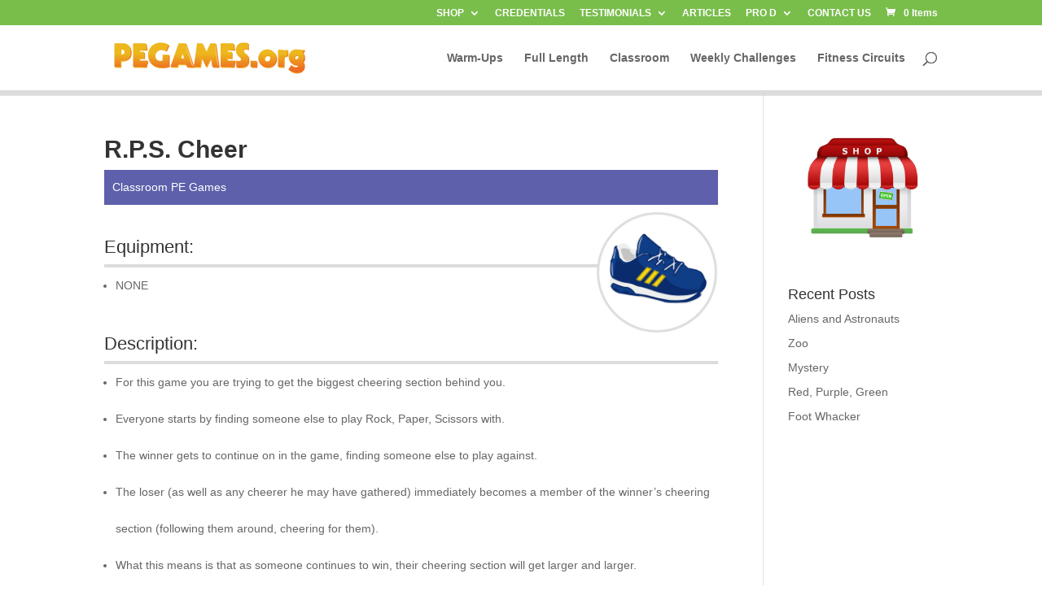

--- FILE ---
content_type: text/css
request_url: https://www.pegames.org/wp-content/et-cache/global/et-divi-customizer-global.min.css?ver=1758477911
body_size: 1999
content:
body,.et_pb_column_1_2 .et_quote_content blockquote cite,.et_pb_column_1_2 .et_link_content a.et_link_main_url,.et_pb_column_1_3 .et_quote_content blockquote cite,.et_pb_column_3_8 .et_quote_content blockquote cite,.et_pb_column_1_4 .et_quote_content blockquote cite,.et_pb_blog_grid .et_quote_content blockquote cite,.et_pb_column_1_3 .et_link_content a.et_link_main_url,.et_pb_column_3_8 .et_link_content a.et_link_main_url,.et_pb_column_1_4 .et_link_content a.et_link_main_url,.et_pb_blog_grid .et_link_content a.et_link_main_url,body .et_pb_bg_layout_light .et_pb_post p,body .et_pb_bg_layout_dark .et_pb_post p{font-size:14px}.et_pb_slide_content,.et_pb_best_value{font-size:15px}.woocommerce #respond input#submit,.woocommerce-page #respond input#submit,.woocommerce #content input.button,.woocommerce-page #content input.button,.woocommerce-message,.woocommerce-error,.woocommerce-info{background:#79bd4b!important}#et_search_icon:hover,.mobile_menu_bar:before,.mobile_menu_bar:after,.et_toggle_slide_menu:after,.et-social-icon a:hover,.et_pb_sum,.et_pb_pricing li a,.et_pb_pricing_table_button,.et_overlay:before,.entry-summary p.price ins,.woocommerce div.product span.price,.woocommerce-page div.product span.price,.woocommerce #content div.product span.price,.woocommerce-page #content div.product span.price,.woocommerce div.product p.price,.woocommerce-page div.product p.price,.woocommerce #content div.product p.price,.woocommerce-page #content div.product p.price,.et_pb_member_social_links a:hover,.woocommerce .star-rating span:before,.woocommerce-page .star-rating span:before,.et_pb_widget li a:hover,.et_pb_filterable_portfolio .et_pb_portfolio_filters li a.active,.et_pb_filterable_portfolio .et_pb_portofolio_pagination ul li a.active,.et_pb_gallery .et_pb_gallery_pagination ul li a.active,.wp-pagenavi span.current,.wp-pagenavi a:hover,.nav-single a,.tagged_as a,.posted_in a{color:#79bd4b}.et_pb_contact_submit,.et_password_protected_form .et_submit_button,.et_pb_bg_layout_light .et_pb_newsletter_button,.comment-reply-link,.form-submit .et_pb_button,.et_pb_bg_layout_light .et_pb_promo_button,.et_pb_bg_layout_light .et_pb_more_button,.woocommerce a.button.alt,.woocommerce-page a.button.alt,.woocommerce button.button.alt,.woocommerce button.button.alt.disabled,.woocommerce-page button.button.alt,.woocommerce-page button.button.alt.disabled,.woocommerce input.button.alt,.woocommerce-page input.button.alt,.woocommerce #respond input#submit.alt,.woocommerce-page #respond input#submit.alt,.woocommerce #content input.button.alt,.woocommerce-page #content input.button.alt,.woocommerce a.button,.woocommerce-page a.button,.woocommerce button.button,.woocommerce-page button.button,.woocommerce input.button,.woocommerce-page input.button,.et_pb_contact p input[type="checkbox"]:checked+label i:before,.et_pb_bg_layout_light.et_pb_module.et_pb_button{color:#79bd4b}.footer-widget h4{color:#79bd4b}.et-search-form,.nav li ul,.et_mobile_menu,.footer-widget li:before,.et_pb_pricing li:before,blockquote{border-color:#79bd4b}.et_pb_counter_amount,.et_pb_featured_table .et_pb_pricing_heading,.et_quote_content,.et_link_content,.et_audio_content,.et_pb_post_slider.et_pb_bg_layout_dark,.et_slide_in_menu_container,.et_pb_contact p input[type="radio"]:checked+label i:before{background-color:#79bd4b}a{color:#79bd4b}.et_secondary_nav_enabled #page-container #top-header{background-color:#79bd4b!important}#et-secondary-nav li ul{background-color:#79bd4b}.et_header_style_centered .mobile_nav .select_page,.et_header_style_split .mobile_nav .select_page,.et_nav_text_color_light #top-menu>li>a,.et_nav_text_color_dark #top-menu>li>a,#top-menu a,.et_mobile_menu li a,.et_nav_text_color_light .et_mobile_menu li a,.et_nav_text_color_dark .et_mobile_menu li a,#et_search_icon:before,.et_search_form_container input,span.et_close_search_field:after,#et-top-navigation .et-cart-info{color:#666666}.et_search_form_container input::-moz-placeholder{color:#666666}.et_search_form_container input::-webkit-input-placeholder{color:#666666}.et_search_form_container input:-ms-input-placeholder{color:#666666}#top-menu li.current-menu-ancestor>a,#top-menu li.current-menu-item>a,#top-menu li.current_page_item>a{color:#79bd4b}#main-footer .footer-widget h4,#main-footer .widget_block h1,#main-footer .widget_block h2,#main-footer .widget_block h3,#main-footer .widget_block h4,#main-footer .widget_block h5,#main-footer .widget_block h6{color:#79bd4b}.footer-widget li:before{border-color:#79bd4b}@media only screen and (min-width:981px){.et_fixed_nav #page-container .et-fixed-header#top-header{background-color:#79bd4b!important}.et_fixed_nav #page-container .et-fixed-header#top-header #et-secondary-nav li ul{background-color:#79bd4b}.et-fixed-header #top-menu a,.et-fixed-header #et_search_icon:before,.et-fixed-header #et_top_search .et-search-form input,.et-fixed-header .et_search_form_container input,.et-fixed-header .et_close_search_field:after,.et-fixed-header #et-top-navigation .et-cart-info{color:#666666!important}.et-fixed-header .et_search_form_container input::-moz-placeholder{color:#666666!important}.et-fixed-header .et_search_form_container input::-webkit-input-placeholder{color:#666666!important}.et-fixed-header .et_search_form_container input:-ms-input-placeholder{color:#666666!important}.et-fixed-header #top-menu li.current-menu-ancestor>a,.et-fixed-header #top-menu li.current-menu-item>a,.et-fixed-header #top-menu li.current_page_item>a{color:#79bd4b!important}}@media only screen and (min-width:1350px){.et_pb_row{padding:27px 0}.et_pb_section{padding:54px 0}.single.et_pb_pagebuilder_layout.et_full_width_page .et_post_meta_wrapper{padding-top:81px}.et_pb_fullwidth_section{padding:0}}	h1,h2,h3,h4,h5,h6{font-family:'Droid Serif',sans-serif}body,input,textarea,select{font-family:'Droid Serif',sans-serif}.single .et_pb_post img{width:auto;height:auto;float:left}.et_post_meta_wrapper img{width:150px!important;height:auto!important;float:right!important}#left-area img[src="http://www.pegames.org/wp-content/uploads/2013/12/pinnie.png"]{width:150px;height:150px;float:right}#left-area img[src="http://www.pegames.org/wp-content/uploads/2012/07/Runner.png"]{width:150px;height:150px;float:right}#left-area img[src="http://www.pegames.org/wp-content/uploads/2012/07/Red-Ball.png"]{width:150px;height:150px;float:right}#left-area img[src="http://www.pegames.org/wp-content/uploads/2014/01/Mat.png"]{width:150px;height:150px;float:right}#left-area img[src="http://www.pegames.org/wp-content/uploads/2012/07/HulaHoops.png"]{width:150px;height:150px;float:right}#left-area img[src="http://www.pegames.org/wp-content/uploads/2012/07/BeanBag.png"]{width:150px;height:150px;float:right}#left-area img[src="http://www.pegames.org/wp-content/uploads/2012/08/Koobs1.png"]{width:150px;height:150px;float:right}#left-area img[src="http://www.pegames.org/wp-content/uploads/2012/10/frisbee.png"]{width:150px;height:150px;float:right}#left-area img[src="http://www.pegames.org/wp-content/uploads/2012/07/Cone1.png"]{width:150px;height:150px;float:right}.entry-content{padding-top:0px}.et_fixed_nav #main-header{border-bottom:6px solid Gainsboro}body.admin-bar.et_fixed_nav #top-header{border-bottom:3px solid #679e43}#logo{max-height:75px!important}#top-menu a{font-family:'Arial Black',Arial,sans-serif;font-weight:800}#et-secondary-nav{font-family:'Arial Black',Arial,sans-serif;font-weight:800}h1{font-family:'Arial Black',Arial,sans-serif;font-weight:800}.et-animated li span .et_pb_counter_amount{display:block;position:relative}#left-area .post-meta a{text-decoration:none;color:#fff}.et_pb_image_container img{width:200px;padding-left:17%}.et_pb_blog_grid .et_pb_post{border:0px solid #d8d8d8}#calltoaction h2{font-family:arial black;font-size:50px}#calltoaction h3{font-family:arial black}#welcome p{line-height:3em}.et_pb_slide_description h2{font-family:arial black}.et_pb_blog_grid_wrapper{padding-top:75px}.et_pb_post .post-meta a[href="http://www.pegames.org/weekly-challenges-category/"]{background:#9f8653;color:#fff;font-family:'Arial Black',Arial,sans-serif;font-weight:800}.et_pb_post .post-meta [href="http://www.pegames.org/weekly-challenges-category/"]{border:none;font-family:inherit;font-size:inherit;color:inherit;background:none;cursor:pointer;padding:5px 5px;display:inline-block;letter-spacing:1px;font-weight:700;outline:none;position:relative}#left-area .category-weekly-challenges-category .post-meta{background:#9f8653;padding-bottom:0px;font-family:'Arial Black',Arial,sans-serif;padding:10px}.et_pb_post .post-meta a[href="http://www.pegames.org/fitness-circuits-category/"]{background:#87c440;color:#fff;font-family:'Arial Black',Arial,sans-serif;font-weight:800}.et_pb_post .post-meta [href="http://www.pegames.org/fitness-circuits-category/"]{border:none;font-family:inherit;font-size:inherit;color:inherit;background:none;cursor:pointer;padding:5px 5px;display:inline-block;letter-spacing:1px;font-weight:700;outline:none;position:relative}#left-area .category-fitness-circuits-category .post-meta{background:#87c440;padding-bottom:0px;font-family:'Arial Black',Arial,sans-serif;padding:10px}.et_pb_post .post-meta a[href="http://www.pegames.org/warm-up"]{background:#2dc5f4;color:#fff;font-family:'Arial Black',Arial,sans-serif;font-weight:800}.et_pb_post .post-meta [href="http://www.pegames.org/warm-up"]{border:none;font-family:inherit;font-size:inherit;color:inherit;background:none;cursor:pointer;padding:5px 5px;display:inline-block;letter-spacing:1px;font-weight:700;outline:none;position:relative}#left-area .category-warm-up-2 .post-meta{background:#2dc5f4;padding-bottom:0px;font-family:'Arial Black',Arial,sans-serif;padding:10px}.et_pb_post .post-meta a[href="http://www.pegames.org/full-length"]{background:#f17e23;color:#fff;font-family:'Arial Black',Arial,sans-serif;font-weight:800}.et_pb_post .post-meta [href="http://www.pegames.org/full-length"]{border:none;font-family:inherit;font-size:inherit;color:inherit;background:none;cursor:pointer;padding:5px 5px;display:inline-block;letter-spacing:1px;font-weight:700;outline:none;position:relative}#left-area .category-full-length-2 .post-meta{background:#f17e23;padding-bottom:0px;font-family:'Arial Black',Arial,sans-serif;padding:10px}.et_pb_post .post-meta a[href="http://www.pegames.org/classroom/"]{background:#5e60ab;color:#fff;font-family:'Arial Black',Arial,sans-serif;font-weight:800}.et_pb_post .post-meta [href="http://www.pegames.org/classroom/"]{border:none;font-family:inherit;font-size:inherit;color:inherit;background:none;cursor:pointer;padding:5px 5px;display:inline-block;letter-spacing:1px;font-weight:700;outline:none;position:relative}.et_pb_post .post-meta a[href="http://www.pegames.org/classroom"]{background:#5e60ab;color:#fff;font-family:'Arial Black',Arial,sans-serif;font-weight:800}.et_pb_post .post-meta [href="http://www.pegames.org/classroom"]{border:none;font-family:inherit;font-size:inherit;color:inherit;background:none;cursor:pointer;padding:5px 5px;display:inline-block;letter-spacing:1px;font-weight:700;outline:none;position:relative}#left-area .category-classroom .post-meta{background:#5e60ab;padding-bottom:0px;font-family:'Arial Black',Arial,sans-serif;padding:10px}.et_pb_post .entry-content,.project .entry-content{padding-top:0px}#left-area ul,.entry-content ul,.comment-content ul{line-height:45px}.column .category-warm-up-2 .post-meta{background:#2dc5f4}.column .category-warm-up-2 .post-meta a{color:#ffffff;font-family:arial black;padding:5px}.column .category-full-length-2 .post-meta{background:#f17e23}.column .category-full-length-2 .post-meta a{color:#ffffff;font-family:arial black;padding:5px}.column .category-classroom .post-meta{background:#5e60ab}.column .category-classroom .post-meta a{color:#ffffff;font-family:arial black;padding:5px}.column .category-weekly-challenges-category .post-meta{background:#9f8653}.column .category-weekly-challenges-category .post-meta a{color:#ffffff;font-family:arial black;padding:5px}.column .category-fitness-circuits-category .post-meta{background:#87c440}.column .category-fitness-circuits-category .post-meta a{color:#ffffff;font-family:arial black;padding:5px}.woocommerce-Tabs-panel>h2{display:none}